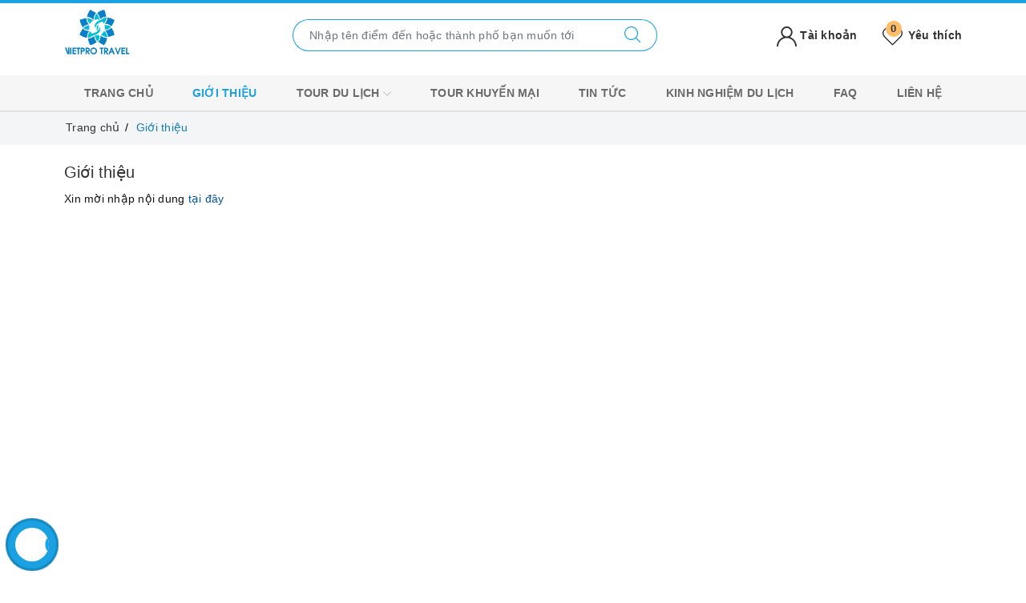

--- FILE ---
content_type: text/css
request_url: https://bizweb.dktcdn.net/100/375/095/themes/748678/assets/evo-pages.scss.css?1757043818973
body_size: 518
content:
.evo-blog-nav{border-bottom:1px solid #f5f5f5;margin-bottom:20px}@media (max-width: 767px){.evo-blog-nav{position:relative;overflow:hidden}}.evo-blog-nav .nav-blog{display:-webkit-flex;display:-ms-flexbox;display:flex;overflow-x:auto;overflow-y:hidden;-webkit-overflow-scrolling:touch}.evo-blog-nav .nav-blog a{padding:20px 20px;text-transform:uppercase;font-weight:500;letter-spacing:2px;display:block;font-size:12px;position:relative;color:#1c1c1c;min-width:70px;text-align:center;-webkit-flex-shrink:0;-ms-flex:0 0 auto;flex-shrink:0;position:relative}.evo-blog-nav .nav-blog a+a{border-left:1px solid #f5f5f5}.evo-blog-nav .nav-blog a:first-child{border-left:1px solid #f5f5f5}.evo-blog-nav .nav-blog a:last-child{border-right:1px solid #f5f5f5}.evo-blog-nav .nav-blog a.active,.evo-blog-nav .nav-blog a:hover,.evo-blog-nav .nav-blog a:focus{color:#1ba0e2}.evo-blog-nav .nav-blog a.active:after,.evo-blog-nav .nav-blog a:hover:after,.evo-blog-nav .nav-blog a:focus:after{content:'';width:100%;height:1px;background:#1ba0e2;display:block;position:absolute;bottom:-1px;left:0}.page-faq .faq-title{font-size:18px;letter-spacing:1px;text-transform:uppercase;font-weight:500;color:#1c1c1c;margin-bottom:15px;margin-top:15px}@media (max-width: 767px){.page-faq .faq-title{font-size:18px;letter-spacing:1.5px;margin-bottom:15px;margin-top:10px}}.page-faq .product-fpt-with-stick-tab .panel-group .panel-default{border-radius:0;border:1px solid #ebebeb;box-shadow:none}.page-faq .product-fpt-with-stick-tab .panel-group .panel-default .panel-heading{border-color:#ebebeb;background-color:#ebebeb;border-radius:0;padding:0}.page-faq .product-fpt-with-stick-tab .panel-group .panel-default .panel-heading .panel-title{font-size:15px;margin:0}.page-faq .product-fpt-with-stick-tab .panel-group .panel-default .panel-heading .panel-title a{color:#1c1c1c;letter-spacing:1px;font-weight:500;display:block;padding:10px}.page-faq .product-fpt-with-stick-tab .panel-group .panel-default .panel-heading.active{background-color:#1c1c1c}.page-faq .product-fpt-with-stick-tab .panel-group .panel-default .panel-heading.active a{color:#fff}.page-faq .product-fpt-with-stick-tab .panel-group .panel-default .panel-heading:hover{background-color:#1ba0e2}.page-faq .product-fpt-with-stick-tab .panel-group .panel-default .panel-heading:hover a{color:#fff}.page-faq .product-fpt-with-stick-tab .panel-group .panel-default .panel-body{border-top:none !important;padding:10px}.page-faq .product-fpt-with-stick-tab .panel-group .panel-default .panel-body p{margin-bottom:10px}.page-faq .product-fpt-with-stick-tab .panel-group .panel-default .panel-body p a{font-weight:500;color:#1ba0e2}.page-faq .product-fpt-with-stick-tab .panel-group .panel-default .panel-body p a:hover,.page-faq .product-fpt-with-stick-tab .panel-group .panel-default .panel-body p a:focus{color:#1c1c1c}@media (max-width: 767px){.panel-group .panel+.panel{margin-top:10px}}


--- FILE ---
content_type: text/css
request_url: https://bizweb.dktcdn.net/100/375/095/themes/748678/assets/responsive_update.scss.css?1757043818973
body_size: 911
content:
.page{min-height:550px}.pagecontact_ggmap iframe{width:100%}.grecaptcha-badge{display:none}.cf::after,.cf:before{content:"";display:table;clear:both}.rte img,.rte p img,.rte span img{height:auto !important;max-width:100% !important}.bizweb-product-reviews-form{min-width:240px !important}fieldset{border:unset}textarea,input[type="text"],input[type="password"],input[type="button"],input[type="email"],input[type="submit"],input[type="number"]{-webkit-appearance:none;border-radius:0}.wishlist-page-body .wishlist-grid-view .wishlist-view-page .wishlist-product .wishlist-product-content .wishlist-product-name{min-height:93px;display:block}.evo-product-block-item .info-tour .vote-box{height:25px;overflow:hidden}.list_menu_update li{width:100%;float:left;display:-webkit-box;display:-ms-flexbox;display:flex;-webkit-box-pack:left;-ms-flex-pack:left;justify-content:left;-webkit-box-align:center;-ms-flex-align:center;align-items:center;margin-bottom:15px}.list_menu_update li span strong{color:#fff}.list_menu_update li .icon_fl{display:-webkit-box;display:-ms-flexbox;display:flex;-webkit-box-align:center;-ms-flex-align:center;align-items:center;-webkit-box-pack:center;-ms-flex-pack:center;justify-content:center;width:30px;height:30px;line-height:30px;border-radius:50%;border:solid 2px #1ba0e2;background:transparent;text-align:center}.list_menu_update li .icon_fl .fa{font-size:14px;color:#1ba0e2;width:30px;height:30px;line-height:30px;float:none;text-align:center}.list_menu_update li .icon_fr{display:block;width:calc(100% - 40px - 20px);-webkit-width:calc(100% - 40px - 20px);-moz-width:calc(100% - 40px - 20px);-o-width:calc(100% - 40px - 20px);-os-width:calc(100% - 40px - 20px);padding-left:15px}.list_menu_update li .icon_fr span{display:inline-block;float:left;line-height:22px;color:#fff}.list_menu_update li .icon_fr span a{color:#fff}footer.footer .main-footer-area .gray-footer{background-color:transparent}.main-footer-area{background-color:#292F32;background-image:url(//bizweb.dktcdn.net/100/375/095/themes/748678/assets/bg_footer.jpg?1757043589094);background-repeat:no-repeat;background-attachment:fixed;background-position:center center;background-size:cover;position:relative}.main-footer-area:before{content:"";height:100%;width:100%;top:0;position:absolute;background-color:rgba(0,0,0,0.8)}footer.footer .main-footer-area .single-footer-widget h3{margin-bottom:15px;color:#fff;font-weight:500;font-size:16px;line-height:20px;text-transform:uppercase}footer.footer .main-footer-area .single-footer-widget .footer-quick-links li a{display:inline-block;color:#fff;font-size:14px}footer.footer .main-footer-area .gray-footer .logo-wrapper img{max-width:unset;height:75px}.evo-product-block-item .info-tour h3,.evo-product-block-item .info-tour .h3{max-height:unset;height:47px;line-height:23px}.evo-product-block-item .info-tour .date-go{height:53px;overflow:hidden}.section_blogs .evo-item-blogs p{display:-webkit-box;-webkit-line-clamp:3;-webkit-box-orient:vertical;height:66px;overflow:hidden}
